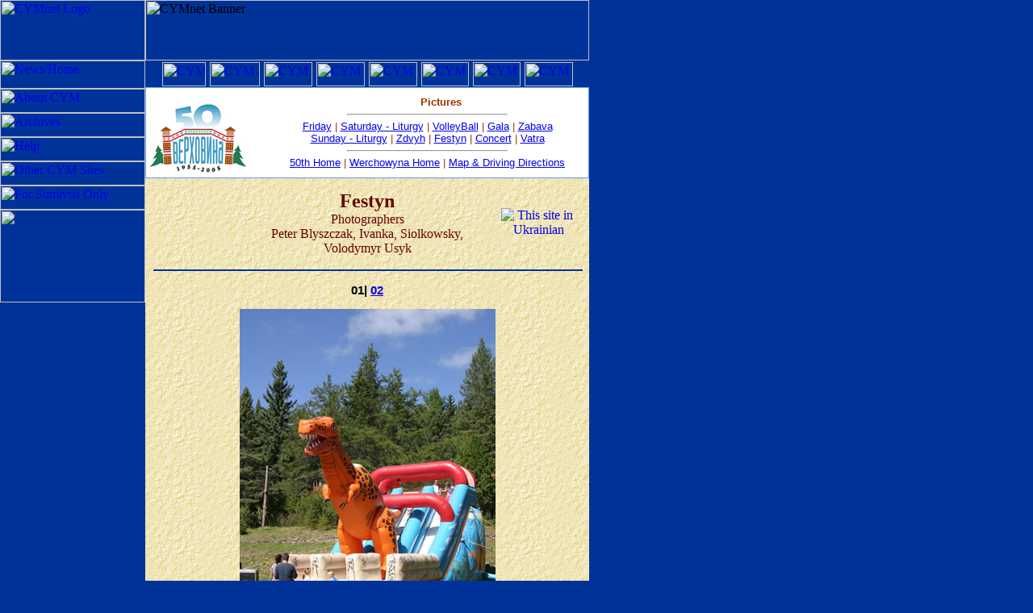

--- FILE ---
content_type: text/html
request_url: http://archive.cym.org/ca/werchowyna/50th/festyn01.asp
body_size: 3180
content:


<HTML>
<HEAD>

<TITLE>Ukrainian Youth Association (CYM) -- Werchowyna</TITLE>
<META HTTP-EQUIV="CONTENT-TYPE" CONTENT="text/html; charset=iso-8859-1">
<link REL="SHORTCUT ICON" href="http://www.cym.org/favicon.ico">
</HEAD>
<!-- BODY TOPMARGIN="0" LEFTMARGIN="0" MARGINWIDTH="0" MARGINHEIGHT="0" BACKGROUND="/images/xmas_watermark.gif" -->
<BODY TOPMARGIN="0" LEFTMARGIN="0" MARGINWIDTH="0" MARGINHEIGHT="0" BGCOLOR="#003399">

<!-- Header Information -->
<TABLE WIDTH="730" HEIGHT="75" BORDER="0" CELLPADDING="0" CELLSPACING="0">
    <TR>
        <TD><a href="/"><IMG SRC="/images/logo.jpg" WIDTH="180" HEIGHT="75" ALT="CYMnet Logo" border=0></a></TD>

        <TD><IMG SRC="/images/banner2.gif" WIDTH="550" HEIGHT="75" ALT="CYMnet Banner"></TD>
    </TR>
</TABLE>

<!-- table which allows the read-national-sites image to the right of the normal inner table... -->
<TABLE BORDER="0" CELLPADDING="0" CELLSPACING="0">
<tr><td width=730>



<TABLE WIDTH="730" HEIGHT="340" BORDER="0" CELLPADDING="0" CELLSPACING="0">
    <TR>
        <TD WIDTH="180" VALIGN="TOP">
            <!-- Buttons Information - changed to reflect new directories...-->
            <TABLE WIDTH="180" CELLPADDING="0" CELLSPACING="0" BORDER="0">
                <TR><TD><A HREF="/index.asp"><IMG SRC="/images/buttons/news_news_eng.jpg" HEIGHT="35" WIDTH="180" ALT="News/Home" BORDER="0"></A></TD></TR>
                <TR><TD><A HREF="/about/index.asp"><IMG SRC="/images/buttons/news_about_eng.jpg" HEIGHT="30" WIDTH="180" ALT="About CYM" BORDER="0"></A></TD></TR>
                <TR><TD><A HREF="/archives/index.asp"><IMG SRC="/images/buttons/news_archives_eng.jpg" HEIGHT="30" WIDTH="180" ALT="Archives" BORDER="0"></A></TD></TR>
                <TR><TD><A HREF="/help/index.asp"><IMG SRC="/images/buttons/news_help_eng.jpg" HEIGHT="30" WIDTH="180" ALT="Help" BORDER="0"></A></TD></TR>
                <TR><TD><A HREF="/links/index.asp"><IMG SRC="/images/buttons/news_links_eng.jpg" HEIGHT="30" WIDTH="180" ALT="Other CYM Sites" BORDER="0"></A></TD></TR>
                <TR><TD><A HREF="/mo"><IMG SRC="/images/buttons/news_members_eng.jpg" HEIGHT="30" WIDTH="180" ALT="For Sumivtsi Only" BORDER="0"></A></TD></TR>
                <TR><TD><IMG SRC="/images/buttons/news_remainder.jpg" HEIGHT="115" WIDTH="180" BORDER="0"></TD></TR>
            </TABLE>

            

            <IMG SRC="/images/transparent.gif" border="0" height="75" width=1>
          
            <!-- 
            center><a href="/mo/WorldCongress2011"><img src="/images/XVIII-World-Congress-Logo-Sideways-150w.gif" width=120 border=0></a></center 
            -->

            





        </TD>
           
        <TD WIDTH="550" VALIGN="TOP">

        <!-- @@@@@@@@@@ FLAGS FLAGS FLAGS FLAGS FLAGS FLAGS FLAGS FLAGS @@@@@@@@@ -->
              <script language="JavaScript">
		      <!--
		         function SiteUnderConstruction()
		            {
                      popupWin=window.open('/help/SiteUnderConstruction.asp','Survey','width=300,height=200,top=200,left=200,scrollbars=no,buttons=no,location=no,resizable=no,status=no,status=no,directories=no,personalbar=no,dependent=yes,modal=yestoolbar=no')
		            }
		      //  --> </script>

			

	        <IMG SRC="/images/transparent.gif" border="0" height="2" width="550">
	        <!-- <table border=0 cellpadding=0 cellspacing=0><tr><td>  -->
	        <nobr><IMG SRC="/images/flags_toolbar_edge.gif" border="0" height="30" width="4"><a href="/"><IMG SRC="/images/flags_toolbar_empty.gif" border="0" height="30" width="16"><IMG SRC="/images/flags_toolbar_empty.gif" border="0" height="30" width="1"><IMG title="CYM Home Page" SRC="/images/flags_toolbar_CYM.gif" border="0" height="30" width="54"></a><IMG SRC="/images/flags_toolbar_empty.gif" border="0" height="30" width="5"><a href="/au"><IMG title="CYM Australia" SRC="/images/flags_toolbar_AU.gif" border="0" height="30" width="62"></a><IMG SRC="/images/flags_toolbar_empty.gif" border="0" height="30" width="5"><a href="/ar"><IMG title="CYM Argentina" SRC="/images/flags_toolbar_AR.gif" border="0" height="30" width="60"></a><IMG SRC="/images/flags_toolbar_empty.gif" border="0" height="30" width="5"><a href="/uk"><IMG  title="CYM Great Britain" SRC="/images/flags_toolbar_GB.gif" border="0" height="30" width="60"></a><IMG SRC="/images/flags_toolbar_empty.gif" border="0" height="30" width="5"><a href="/ca"><IMG  title="CYM Canada" SRC="/images/flags_toolbar_CA.gif" border="0" height="30" width="60"></a><IMG SRC="/images/flags_toolbar_empty.gif" border="0" height="30" width="5"><a href="/de"><IMG  title="CYM Germany" SRC="/images/flags_toolbar_DE.gif" border="0" height="30" width="59"></a><IMG SRC="/images/flags_toolbar_empty.gif" border="0" height="30" width="5"><a href="/us"><IMG title="CYM United States" SRC="/images/flags_toolbar_US.gif" border="0" height="30" width="59"></a><IMG SRC="/images/flags_toolbar_empty.gif" border="0" height="30" width="5"><a href="/ua"><IMG  title="CYM Ukraine" SRC="/images/flags_toolbar_UA.gif" border="0" height="30" width="60"></a><IMG SRC="/images/flags_toolbar_empty.gif" border="0" height="30" width="16"><IMG SRC="/images/flags_toolbar_edge.gif" border="0" height="30" width="4"></nobr>
	        <!-- </td></tr></table> -->

<SCRIPT LANGUAGE="JavaScript">
<!--
   if (navigator.appName.indexOf('Netscape') != -1) {
    document.write('<IMG SRC="/images/transparent.gif" border="0" height="1" width="550">');
   }
//-->
</SCRIPT>


<TABLE WIDTH="550" BORDER="0" cellpadding="1" cellspacing="0"><TR bgcolor="#6699ff" valign="center" align="center"><TD><TABLE BGCOLOR="white" HEIGHT="25" BORDER="0" CELLSPACING="0" CELLPADDING="2" valign="center" align="center" width="100%"><TR><TD valign="middle"><FONT COLOR="#993300" FACE="ARIAL" SIZE="2"><B>
<align="left">
<br>
<img src="/ca/Werchowyna/50th/images/Wer50Logo-125.jpg" alt="Werchowyna 50th logo 125pc">
</B></FONT></TD><TD valign="middle" align="center"><FONT COLOR="#993300" FACE="ARIAL" SIZE="2"> 
	<center>
	<img src="/images/moNEW.gif" width="29" height="12">	<strong>Pictures</strong>
	<hr width="50%">
	<A HREF = "/ca/Werchowyna/50th/friday.asp">Friday</A> |
	<A HREF = "/ca/Werchowyna/50th/satliturgy.asp">Saturday - Liturgy</A> |
	<A HREF = "/ca/Werchowyna/50th/vball01.asp">VolleyBall</A> |
	<A HREF = "/ca/Werchowyna/50th/gala01.asp">Gala</A> |  
	<A HREF = "/ca/Werchowyna/50th/zabavapics01.asp">Zabava</A>
	<br>
	<A HREF = "/ca/Werchowyna/50th/sunlit01.asp">Sunday - Liturgy</A> |
	<A HREF = "/ca/Werchowyna/50th/zdvyh01.asp">Zdvyh</A> | 
    <A HREF = "/ca/Werchowyna/50th/festyn01.asp">Festyn</A> |
    <A HREF = "/ca/Werchowyna/50th/concert01.asp">Concert</A> |
	<A HREF = "/ca/Werchowyna/50th/vatra01.asp">Vatra</A>
	<hr width="50%">
	<A HREF = "/ca/Werchowyna/50th/index.asp">50th Home</A> |
	<A HREF = "/ca/Werchowyna/index.asp">Werchowyna Home</A> |
	<A HREF = "/ca/Werchowyna/directions.asp">Map & Driving Directions</A>
	</center>
</FONT></TD> </TR> </TABLE></TD></TR></TABLE><FONT SIZE="1"><!BR></FONT><TABLE BGCOLOR="#FFFFFF" VALIGN="TOP" WIDTH="550" HEIGHT="300" BORDER="0" cellspacing="0" cellpadding="10"> <TR> <TD VALIGN="TOP" WIDTH="550" BACKGROUND="/ca/Werchowyna/50th/images/beige043.gif" ><FONT COLOR="#003399" FACE="Times New Roman, Serif, Helvetica" SIZE="5"><B> 
<center>
<table border="0" cellpadding="5" cellspacing="0" width="100%">
<tr align=center>
<td width="20%">&nbsp;
</td>
<td width="60%">
<font face="Georgia, Times New Roman, Times, Arial, serif" size="5" color="#660000">
<b>
<strong>Festyn</strong></b>
</font>
<br />
<font color="660000">Photographers<br />
 Peter Blyszczak, Ivanka, Siolkowsky, Volodymyr Usyk</font></font></font>

</td>
<td width="20%">
<a HREF="/ca/werchowyna/50th/festyn01.asp?ChangeLanguage=ukr"><IMG SRC="/images/SwitchLanguage.gif" ALIGN="RIGHT" HSPACE="2" VSPACE="3" BORDER="0" ALT="This site in Ukrainian"></A>
</td>
</tr>
</table>
<HR WIDTH="100%" COLOR="#003399" ALIGN="center" NOSHADE SIZE="2">
</center>

</B></FONT><FONT FACE="Arial,Helvetica,Geneva,CG Times,Sans Serif" SIZE="2">

    <!-- <a HREF="/ca/werchowyna/50th/festyn01.asp?ChangeLanguage=ukr"><IMG SRC="/images/SwitchLanguage.gif" ALIGN="LEFT" HSPACE="2" VSPACE="3" BORDER="0" ALT="This site in Ukrainian"></A> -->

<center>

<h3>01<B>|</B>
<a href="/ca/werchowyna/50th/festyn02.asp">02</a>  
</h3>

</center>

<div align="center">
  <p><img src="images/festyn/IMG_0160.jpg" alt="picture" width="317" height="475"></p>
  <p><img src="images/festyn/IMG_0107_1.jpg" alt="picture" width="317" height="475"></p>
  <p><img src="images/festyn/IMG_0163.jpg" alt="picture" width="475" height="317"></p>
  <p><img src="images/festyn/IMG_0164.jpg" alt="picture" width="317" height="475"></p>
  <p><img src="images/festyn/IMG_0161.jpg" alt="picture" width="475" height="317"></p>
  <p><img src="images/festyn/IMG_0122_1.jpg" alt="picture" width="475" height="317"></p>
  <p><img src="images/festyn/IMG_1968.jpg" alt="picture" width="475" height="315"></p>
  <p><img src="images/festyn/IMG_0147.jpg" alt="picture" width="475" height="317"></p>
  <p><img src="images/festyn/IMG_1969.jpg" alt="picture" width="475" height="315"></p>
  <p><img src="images/festyn/IMG_1962.jpg" alt="picture" width="475" height="315"></p>
  
  <h3>01<B>|</B>
<a href="/ca/werchowyna/50th/festyn02.asp">02</a>  
</h3>
</FONT></TD> </TR> </TABLE><P>
<TABLE WIDTH="550" HEIGHT="75" BORDER="0">
<TR ALIGN="CENTER" VALIGN="TOP">
    <TD ALIGN="CENTER">
<FONT COLOR="#999999" FACE="ARIAL" SIZE="2">
<A HREF="/index.asp"><FONT color="#cccccc">Home</FONT></A> |
<A HREF="/about/index.asp"><FONT color="#cccccc">About CYM</FONT></A> |
<A HREF="/archives/index.asp"><FONT color="#cccccc">Archives</FONT></A> |
<A HREF="/help/index.asp"><FONT color="#cccccc">Help</FONT></A> |
<A HREF="/links/index.asp"><FONT color="#cccccc">Regional CYM Sites</FONT></A> |
<!--
<A HREF="/mo"><FONT color="#cccccc">For Sumivtsi Only</FONT></A>
-->

<BR>
<A HREF="/mail"><FONT color="#cccccc">Check your Email</FONT></A> |
<A HREF="/mo/vykhovnyky"><FONT color="#cccccc">Vykhovnyky</FONT></A> |
<A HREF="http://www.krylati.org/"><FONT color="#cccccc">Krylati Magazine</FONT></A> |
<!--
<A HREF="/mo/talanty"><FONT color="#cccccc">CYM Talents</FONT></A>
<A HREF="/forum"><FONT color="#cccccc">Discussion Forum</FONT></A>
-->

<BR>
<!--
<A HREF="/general/thanks.asp"><FONT color="#cccccc">Thanks to...</FONT></A> |
<A HREF="/general/awards.asp"><FONT color="#cccccc">Awards</FONT></A> |
-->
<A HREF="/general/legal.asp"><FONT color="#cccccc">Legal</FONT></A> |
<A HREF="/general/privacy.asp"><FONT color="#cccccc">Privacy Statement</FONT></A> |
<A HREF="mailto:&#x43;&#x59;&#x4D;&#x6E;&#x65;&#x74;&#x40;&#x63;&#x79;&#x6D;&#x2E;&#x6F;&#x72;&#x67;?subject=www.CYM.org/ca/werchowyna/50th/festyn01.asp"><FONT color="#cccccc">Contact CYMnet</FONT></A>

<BR>
<BR>This page Copyright &copy; 2003-2026 CYM Canada - Werchowyna
</FONT>
    </TD>
    </TR>
</TABLE>



<!-- table which allows the read-national-sites image to the right of the normal inner table... -->
</TD>
<TD valign=top>
   
     &nbsp;
</TD>
</TR>
</TABLE>



        </TD>
    </TR>
</TABLE>


<!-- This allows Google Analytics to track usage... -->
<script src="http://www.google-analytics.com/urchin.js" type="text/javascript">
</script>
<script type="text/javascript">
_uacct = "UA-2853306-1";
urchinTracker();
</script>

</BODY>
</HTML>

</div>
